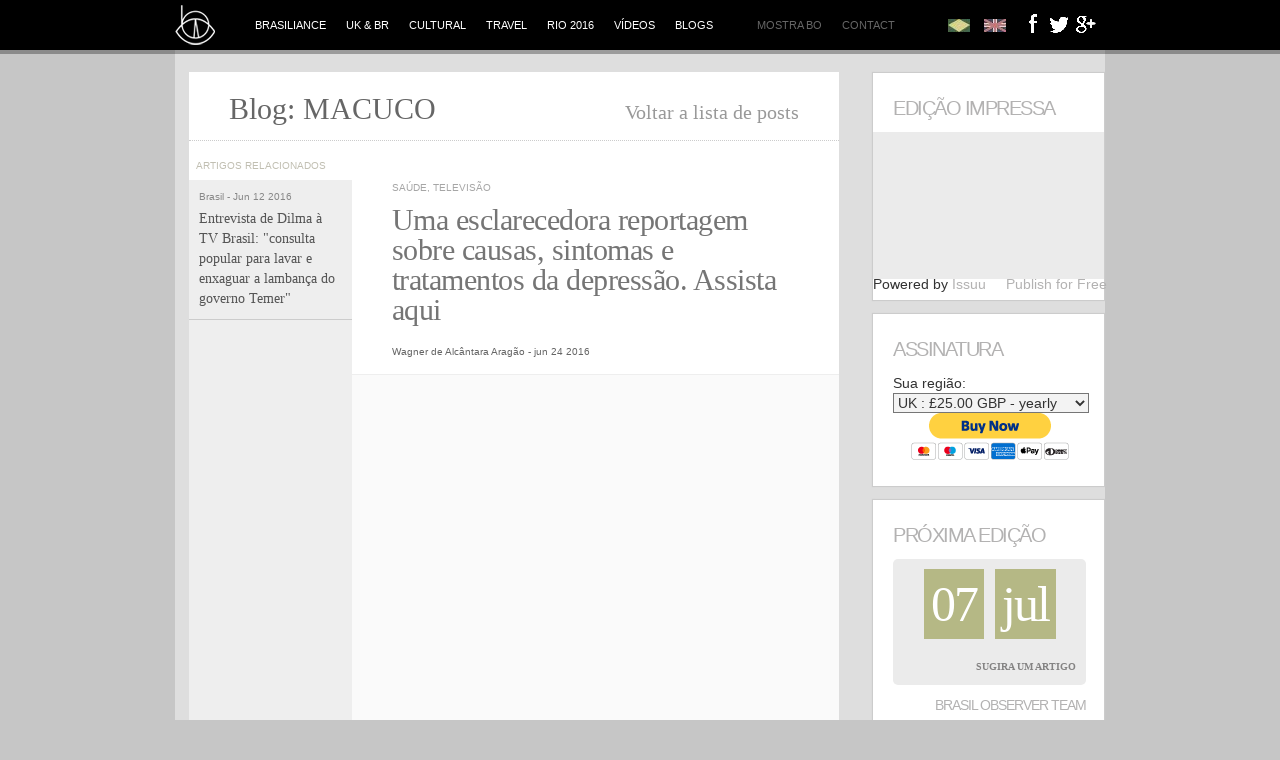

--- FILE ---
content_type: text/html; charset=utf-8
request_url: https://brasilobserver.co.uk/macuco/2016/06/24/uma-esclarecedora-reportagem-sobre-causas-sintomas-e-tratamentos-da-depressao-assista-aqui/
body_size: 6923
content:
<!DOCTYPE html>
<html lang="pt-BR">
<head>
  <meta charset="UTF-8">
  <meta http-equiv="X-UA-Compatible" content="IE=edge">
  <meta name="viewport" content="width=device-width, initial-scale=1">
  <link rel="shortcut icon" type="image/x-icon" href="/macuco/wp-content/mu-plugins/brasilobserver/assets/images/favicon.png">
  <title>Uma esclarecedora reportagem sobre causas, sintomas e tratamentos da depressão. Assista aqui | Brasil Observer</title>
  <meta name="description" content="">
  <meta name="keywords" content="jornalismo, notícias, vídeos, Brasil, Europa, Inglaterra, Londres, mundo, economia, negócios, política, empregos, educação, ciência, saúde, tecnologia, internet, pop e arte, cultura">
  <meta name="apple-mobile-web-app-status-bar-style" content="white">
  <link rel="apple-touch-icon" href="/macuco/wp-content/mu-plugins/brasilobserver/assets/images/icon-iphone.png">
  <link rel="apple-touch-icon" sizes="76x76" href="/macuco/wp-content/mu-plugins/brasilobserver/assets/images/icon-ipad.png">
  <link rel="apple-touch-icon" sizes="120x120" href="/macuco/wp-content/mu-plugins/brasilobserver/assets/images/icon-iphone-retina.png">
  <link rel="apple-touch-icon" sizes="152x152" href="/macuco/wp-content/mu-plugins/brasilobserver/assets/images/icon-ipad-retina.png">
  <meta name="application-name" content="Brasil Observer">
  <meta name="msapplication-TileColor" content="#000000">
  <meta name="msapplication-navbutton-color" content="#000000">
  <meta name="msapplication-starturl" content="http://brasilobserver.co.uk">
  <meta name="msapplication-window" content="width=1024;height=768">
  <meta name="msapplication-tooltip" content="Ver mais notícias">
  <meta name="msapplication-notification" content="frequency=30;polling-uri=http://notifications.buildmypinnedsite.com/?feed=http://brasilobserver.co.uk/feed/&amp;id=1;polling-uri2=http://notifications.buildmypinnedsite.com/?feed=http://brasilobserver.co.uk/feed/&amp;id=2;polling-uri3=http://notifications.buildmypinnedsite.com/?feed=http://brasilobserver.co.uk/feed/&amp;id=3;polling-uri4=http://notifications.buildmypinnedsite.com/?feed=http://brasilobserver.co.uk/feed/&amp;id=4;polling-uri5=http://notifications.buildmypinnedsite.com/?feed=http://brasilobserver.co.uk/feed/&amp;id=5; cycle=1">
  <meta name="rating" content="14 years">
  <meta http-equiv="expires" content="Wed, 24 Aug 2016 05:53:31 UTC">
  <meta name="DC.date.created" content="2016-06-24 19:39:19">
  <meta name="DC.date.modified" content="2016-06-24 19:39:19">
  <link rel="publisher" href="http://google.com/117318960740768448253">
  <meta property="og:site_name" content="MACUCO">
  <meta property="og:title" content="Uma esclarecedora reportagem sobre causas, sintomas e tratamentos da depressão. Assista aqui | MACUCO">
  <meta property="og:type" content="website">
  <meta property="og:locale" content="pt_BR">
  <meta property="og:description" content="">
  <meta property="og:url" content="http://brasilobserver.co.uk/macuco/2016/06/24/uma-esclarecedora-reportagem-sobre-causas-sintomas-e-tratamentos-da-depressao-assista-aqui/">
  <meta property="og:image" content="http://brasilobserver.co.uk/macuco/wp-content/uploads/sites/14/2016/06/Depressao_Caminhos_da_Reportagem-e1466396268430.jpeg">
  <meta name="twitter:card" content="summary">
  <meta name="twitter:site" content="@brasilobserver">
  <meta name="twitter:creator" content="@">
  <meta name="twitter:title" content="Uma esclarecedora reportagem sobre causas, sintomas e tratamentos da depressão. Assista aqui">
  <meta name="twitter:description" content="">
  <script type="text/javascript">
                        window._wpemojiSettings = {"baseUrl":"http:\/\/s.w.org\/images\/core\/emoji\/72x72\/","ext":".png","source":{"concatemoji":"http:\/\/brasilobserver.co.uk\/wp-includes\/js\/wp-emoji-release.min.js"}};
                        !function(a,b,c){function d(a){var c=b.createElement("canvas"),d=c.getContext&&c.getContext("2d");return d&&d.fillText?(d.textBaseline="top",d.font="600 32px Arial","flag"===a?(d.fillText(String.fromCharCode(55356,56812,55356,56807),0,0),c.toDataURL().length>3e3):(d.fillText(String.fromCharCode(55357,56835),0,0),0!==d.getImageData(16,16,1,1).data[0])):!1}function e(a){var c=b.createElement("script");c.src=a,c.type="text/javascript",b.getElementsByTagName("head")[0].appendChild(c)}var f,g;c.supports={simple:d("simple"),flag:d("flag")},c.DOMReady=!1,c.readyCallback=function(){c.DOMReady=!0},c.supports.simple&&c.supports.flag||(g=function(){c.readyCallback()},b.addEventListener?(b.addEventListener("DOMContentLoaded",g,!1),a.addEventListener("load",g,!1)):(a.attachEvent("onload",g),b.attachEvent("onreadystatechange",function(){"complete"===b.readyState&&c.readyCallback()})),f=c.source||{},f.concatemoji?e(f.concatemoji):f.wpemoji&&f.twemoji&&(e(f.twemoji),e(f.wpemoji)))}(window,document,window._wpemojiSettings);
  </script>
  <style type="text/css">
  img.wp-smiley,
  img.emoji {
        display: inline !important;
        border: none !important;
        box-shadow: none !important;
        height: 1em !important;
        width: 1em !important;
        margin: 0 .07em !important;
        vertical-align: -0.1em !important;
        background: none !important;
        padding: 0 !important;
  }
  </style>
  <link rel='stylesheet' id='contact-form-7-css' href='/macuco/wp-content/plugins/contact-form-7/includes/css/styles.css' type='text/css' media='all'>
  <link rel='stylesheet' id='wp-pagenavi-css' href='/macuco/wp-content/plugins/wp-pagenavi/pagenavi-css.css' type='text/css' media='all'>
  <link rel='stylesheet' id='jetpack_css-css' href='/macuco/wp-content/plugins/jetpack/css/jetpack.css' type='text/css' media='all'>
  <link rel='stylesheet' id='bootstrap-css' href='/macuco/wp-content/mu-plugins/brasilobserver/assets/framework/bootstrap/css/bootstrap.min.css' type='text/css' media='all'>
  <link rel='stylesheet' id='znsframework-css' href='/macuco/wp-content/mu-plugins/brasilobserver/assets/css/znsframework.css' type='text/css' media='all'>
  <link rel='stylesheet' id='custom-fonts-css' href='/macuco/wp-content/mu-plugins/brasilobserver/assets/fonts/fonts.css' type='text/css' media='all'>
  <link rel='stylesheet' id='estilos-css' href='/macuco/wp-content/themes/default/style.css' type='text/css' media='all'>
  <script type='text/javascript' src='/macuco/wp-includes/js/jquery/jquery.js'></script>
  <script type='text/javascript' src='/macuco/wp-includes/js/jquery/jquery-migrate.min.js'></script>
  <script type='text/javascript' src='/macuco/wp-content/mu-plugins/brasilobserver/assets/framework/bootstrap/js/bootstrap.js'></script>
  <script type='text/javascript'>
  /* <![CDATA[ */
  var Ajax = {"url":"http:\/\/brasilobserver.co.uk\/wp-admin\/admin-ajax.php","template":"http:\/\/brasilobserver.co.uk\/macuco\/wp-content\/themes\/default"};
  /* ]]> */
  </script>
  <script type='text/javascript' src='/macuco/wp-content/mu-plugins/brasilobserver/assets/javascript/functions.js'></script>
  <style type='text/css'>
  img#wpstats{display:none}
  </style>
</head>
<body>
  <header>
    <nav class="navbar" role="navigation">
      <div class="navbar-inner">
        <div class="container">
          <div class="navbar-header">
            <button type="button" class="navbar-toggle" data-toggle="collapse" data-target="#bs-example-navbar-collapse-1"><span class="sr-only">Toggle navigation</span> <span class="icon-bar"></span> <span class="icon-bar"></span> <span class="icon-bar"></span></button> <a class="navbar-brand" href="/"><img src="/macuco/wp-content/mu-plugins/brasilobserver/assets/images/logo-site.png" alt="Brasil Observer"></a>
          </div>
          <div class="collapse navbar-collapse" id="bs-example-navbar-collapse-1">
            <ul id="menu-principal" class="nav navbar-nav">
              <li id="menu-item-52" class="menu-item menu-item-type-taxonomy menu-item-object-category menu-item-52">
                <a href="/category/brasiliance/">Brasiliance</a>
              </li>
              <li id="menu-item-55" class="menu-item menu-item-type-taxonomy menu-item-object-category menu-item-55">
                <a href="/category/uk-brasil/">UK &#038; BR</a>
              </li>
              <li id="menu-item-53" class="menu-item menu-item-type-taxonomy menu-item-object-category menu-item-53">
                <a href="/category/cultural/">Cultural</a>
              </li>
              <li id="menu-item-54" class="menu-item menu-item-type-taxonomy menu-item-object-category menu-item-54">
                <a href="/category/travel/">Travel</a>
              </li>
              <li id="menu-item-2067" class="menu-item menu-item-type-taxonomy menu-item-object-category menu-item-2067">
                <a href="/category/rio2016/">Rio 2016</a>
              </li>
              <li id="menu-item-195" class="menu-item menu-item-type-custom menu-item-object-custom menu-item-195">
                <a href="/blog/video/">Vídeos</a>
              </li>
              <li id="menu-item-37" class="menu-item menu-item-type-post_type menu-item-object-page menu-item-37">
                <a href="/all-blogs/">Blogs</a>
              </li>
            </ul>
            <ul class="nav navbar-nav navbar-right nav-social hidden-sm hidden-xs">
              <li class="flag flag-pt">
                <a href="/"><img src="/macuco/wp-content/mu-plugins/brasilobserver/assets/images/flag-portuguese.jpg" alt="Leia em Português"></a>
              </li>
              <li class="flag flag-en">
                <a href="/en/"><img src="/macuco/wp-content/mu-plugins/brasilobserver/assets/images/flag-english.jpg" alt="Read in English"></a>
              </li>
              <li><img src="/macuco/wp-content/mu-plugins/brasilobserver/assets/images/black-facebook.png" alt="Facebook"></li>
              <li><img src="/macuco/wp-content/mu-plugins/brasilobserver/assets/images/black-twitter.png" alt="Twitter"></li>
              <li><img src="/macuco/wp-content/mu-plugins/brasilobserver/assets/images/black-googleplus.png" alt="Google Plus"></li>
            </ul>
            <ul id="menu-institucional" class="nav navbar-nav navbar-right nav-opacity">
              <li id="menu-item-2579" class="menu-item menu-item-type-custom menu-item-object-custom menu-item-2579">
                <a href="/mostrabrasilobserver">Mostra BO</a>
              </li>
              <li id="menu-item-22" class="menu-item menu-item-type-post_type menu-item-object-page menu-item-22">
                <a href="/contact/">Contact</a>
              </li>
            </ul>
          </div>
        </div>
      </div>
    </nav>
  </header>
  <main id="home">
    <div class="container">
      <div class="single">
        <div class="row">
          <div class="col container-post">
            <h2 class="single-title">Blog: MACUCO <span><a href="/macuco"><small>Voltar a lista de posts</small></a></span></h2>
            <div class="row relative">
              <div class="col hidden-xs related-posts">
                <div class="header">
                  Artigos Relacionados
                </div>
                <div class="related-list">
                  <ul>
                    <li class="item">
                      <a href="/macuco/2016/06/12/entrevista-de-dilma-a-tv-brasil-consulta-popular-para-lavar-e-enxaguar-a-lambanca-do-governo-temer/">
                      <div class="meta">
                        <span class="categoty">Brasil</span> - <span class="date">Jun 12 2016</span>
                      </div>
                      <div class="title">
                        Entrevista de Dilma à TV Brasil: "consulta popular para lavar e enxaguar a lambança do governo Temer"
                      </div></a>
                    </li>
                  </ul>
                </div>
              </div>
              <div class="col post">
                <div class="category">
                  <a href="/macuco/category/saude/" rel="category tag">Saúde</a>, <a href="/macuco/category/televisao/" rel="category tag">televisão</a>
                </div>
                <h1 class="title">Uma esclarecedora reportagem sobre causas, sintomas e tratamentos da depressão. Assista aqui</h1>
                <div class="meta">
                  <span class="author">Wagner de Alcântara Aragão</span> - <span class="pdate">jun 24 2016</span>
                </div>
                <div class="image"><img width="494" height="280" src="/macuco/wp-content/uploads/sites/14/2016/06/Depressao_Caminhos_da_Reportagem-494x280.jpeg" class="attachment-post-thumbnail wp-post-image" alt="Depressao_Caminhos_da_Reportagem"></div>
                <div class="share">
                  <div class="addthis_native_toolbox" data-url="http%3A%2F%2Fwp.me%2Fp5dywb-qf" data-title="Uma esclarecedora reportagem sobre causas, sintomas e tratamentos da depressão. Assista aqui"></div>
                  <div class="textsize">
                    (<a href="#" onclick="window.textPlus()">A+</a> <a href="#" onclick="window.textMinus()">A-</a>)
                  </div>
                </div>
                <div class="entry">
                  <p>&#8220;Depressão: a doença da alma&#8221; é o título de esclarecedora edição do programa Caminhos da Reportagem (TV Brasil), que foi ao ar dias atrás e está disponível na internet.</p>
                  <p>Imprescindível a abordagem do tema, afinal segundo a Organização Mundial da Saúde (OMS) uma em cada quatro pessoas sofre, de alguma forma, com o problema.</p>
                  <p>O Caminhos da Reportagem traz depoimentos impressionantes, de pacientes curados, de gente em tratamento, e de diversos pesquisadores, profissionais da área médica e especialistas.</p>
                  <p>O programa mostra que a depressão não escolhe idade (acomete de crianças a idosos), classe social, grau de instrução, condição de vida.</p>
                  <p>Manifesta-se pela tristeza, porém pela alegria exarcebada também; pela apatia, mas igualmente pela euforia.</p>
                  <p>Enfim, vale assistir ao episódio &#8211; um primor de jornalismo, diga-se de passagem.</p>
                  <p>&nbsp;</p>
                  <p><span class='embed-youtube' style='text-align:center; display: block;'><iframe class='youtube-player' type='text/html' width='408' height='260' src='http://www.youtube.com/embed/qpSbpun6jMQ?version=3&#038;rel=1&#038;fs=1&#038;showsearch=0&#038;showinfo=1&#038;iv_load_policy=1&#038;wmode=transparent' frameborder='0' allowfullscreen='true'><span class='embed-youtube' style='text-align:center; display: block;'><span class='embed-youtube' style='text-align:center; display: block;'></span></span></iframe></span></p>
                  <p>&nbsp;</p>
                  <p>O Caminhos da Reportagem é produzido pela TV Brasil, a emissora pública de televisão do país, reconhecida pela pluralidade e qualidade de sua programação.</p>
                  <p>O governo golpista de Michel Temer, Eduardo Cunha, José Serra, Aécio Neves e companhia ilimitada pretende acabar com a emissora. Assine aqui manifesto contra esse atentado à comunicação social, à cidadania, à cultura nacional e à democracia.</p>
                  <p style="text-align: right"><em>Por @waasantista, postado de Curitiba</em></p>
                  <p>&nbsp;</p>
                  <div id="attachment_1399" style="width: 221px" class="wp-caption aligncenter">
                    <a href="/macuco/wp-content/uploads/sites/14/2016/03/Macuco_dez_anos_de_blogagem-211x300.jpeg"><img class="size-medium wp-image-1399" src="/macuco/wp-content/uploads/sites/14/2016/03/Macuco_dez_anos_de_blogagem-211x300-211x300.jpeg" alt="Clique aqui e confira como obter um exemplar do livro coletânea de posts do blog. Até 16/03/2016, com 25% de desconto" width="211" height="300"></a>
                    <p class="wp-caption-text"><strong>Clique aqui</strong> e confira como obter um exemplar do livro coletânea de posts do blog.</p>
                  </div>
                  <p>&nbsp;</p>
                </div>
                <div class="tags">
                  Tags: #<a href="/macuco/tag/caminhos-da-reportagem/" rel="tag">Caminhos da Reportagem</a>, #<a href="/macuco/tag/depressao/" rel="tag">depressão</a>, #<a href="/macuco/tag/tv-brasil/" rel="tag">TV Brasil</a>.
                </div>
                <div class="comments">
                  <div class="fb-comments" data-href="/macuco/2016/06/24/uma-esclarecedora-reportagem-sobre-causas-sintomas-e-tratamentos-da-depressao-assista-aqui/" data-width="488" data-numposts="10" data-colorscheme="light"></div>
                </div>
              </div>
            </div>
          </div>
          <div class="col hidden-sm hidden-xs adversing">
            <div class="container-adversing">
              <div class="adsbox boxshadow issuu">
                <div class="title">
                  Edição Impressa
                </div>
                <div class="image">
                  <div data-configid="9787992/36152799" style="width: 234px; height: 142px;" class="issuuembed"></div>
                  <script type="text/javascript" src="//e.issuu.com/embed.js" async="true"></script>
                </div>
              </div>
              <div class="adsbox boxshadow paypal">
                <div class="title">
                  Assinatura
                </div>
                <form action="https://www.paypal.com/cgi-bin/webscr" method="post" target="_top">
                  <input type="hidden" name="cmd" value="_s-xclick"> <input type="hidden" name="hosted_button_id" value="UGQCLZVTBK7QE"> <input type="hidden" name="on0" value="Sua região:"> <input type="hidden" name="currency_code" value="GBP">
                  <div>
                    Sua região:
                  </div><select name="os0" style="max-width: 196px;">
                    <option value="UK">
                      UK : £25.00 GBP - yearly
                    </option>
                    <option value="Irland">
                      Irland : £30.00 GBP - yearly
                    </option>
                    <option value="Brasil">
                      Brasil : £40.00 GBP - yearly
                    </option>
                    <option value="Europe">
                      Europe : £30.00 GBP - yearly
                    </option>
                  </select>
                  <div class="text-center">
                    <input type="image" src="https://www.paypalobjects.com/en_US/GB/i/btn/btn_buynowCC_LG.gif" border="0" name="submit" alt="PayPal – The safer, easier way to pay online.">
                  </div>
                </form>
              </div>
              <div class="adsbox boxshadow next-edition">
                <div class="title">
                  Próxima Edição
                </div>
                <div class="datebox">
                  <div class="date">
                    <span class="day">07</span> <span class="month">jul</span>
                  </div>
                  <div class="sugira">
                    <a href="/sugira-um-artigo/">Sugira um Artigo</a>
                  </div>
                </div>
                <div class="team">
                  <a href="/en/team">Brasil Observer Team</a>
                </div>
              </div>
              <div class="adsbox boxshadow conectando">
                <div class="links">
                  <a href="/about-conectando/">about</a> <a href="/conectando-pt/">articles</a>
                </div>
                <div class="image"><img src="/macuco/wp-content/mu-plugins/brasilobserver/assets/images/banner-conectando.jpg" alt=""></div>
                <div class="footer">
                  Experiência de Comunicação Glocal
                </div>
              </div>
              <div class="ads visible-lg visible-md"><img width="230" height="337" src="/macuco/wp-content/uploads/2014/06/banner_brasilobserver_intercambiohelp4u.gif" class="attachment-full wp-post-image" alt="banner_brasilobserver_intercambiohelp4u"></div>
              <div class="facebook visible-lg visible-md" style="height: 284px;">
                <div class="fb-like-box" data-href="https://www.facebook.com/BrasilObserver" data-width="232" data-height="264" data-colorscheme="light" data-show-faces="true" data-header="false" data-stream="false" data-show-border="false"></div>
              </div>
              <div class="newsbox blogs blogid_28">
                <div class="meta">
                  <span class="category">Mostra BO</span><br>
                  <span class="pdate">jun 03 2016</span>
                </div>
                <div class="title">
                  <a href="/mostrabrasilobserver/2016/06/03/mostra-bo-39-june-london/">Mostra BO: #39 June</a>
                </div>
                <div class="image"><img width="416" height="232" src="/macuco/wp-content/uploads/sites/28/2016/06/BO_mug_June1-416x232.jpg" class="attachment-highlights wp-post-image" alt="BO_mug_June"></div>
                <div class="excerpt">
                  <p>(Leia em Português) The cover art for this edition was produced by Luís Felipe Camargo for the Mostra BO, project developed by the Brasil Observer [&hellip;]</p>
                </div>
                <div class="social">SHARE <img class="icon-social" src="/macuco/wp-content/mu-plugins/brasilobserver/assets/images/social-facebook.png" alt="Share On Facebook"> <img class="icon-social" src="/macuco/wp-content/mu-plugins/brasilobserver/assets/images/social-twitter.png" alt="Share On Twitter"> <img class="icon-social" src="/macuco/wp-content/mu-plugins/brasilobserver/assets/images/social-gplus.png" alt="Share On Google Plus"></div>
              </div>
            </div>
          </div>
        </div>
      </div>
    </div>
  </main>
  <script type="text/javascript" src="//s7.addthis.com/js/300/addthis_widget.js#pubid=g3luka" async></script>
  <footer>
    <div class="container">
      <div class="visible-sm visible-xs mobile-newsletter">
        <div class="title">
          Assinar Newsletter
        </div>
        <form action="http://brasilobserver.co.uk" method="post">
          <input type="text" class="input" name="newsletter">
        </form>
      </div>
      <div class="row">
        <div class="col-lg-7 col-md-7 col-sm-9 col-xs-12">
          <div class="logo">
            <a href="/"><img src="/macuco/wp-content/mu-plugins/brasilobserver/assets/images/logo-footer.jpg" alt="Brasil Observer"></a>
          </div>
          <div class="address">
            43 Oswin Street - Unit 10<br>
            London, UK - SE11 4TF<br>
            email contato@brasilobserver.co.uk
          </div>
        </div>
        <div class="col-lg-4 col-md-4 col-sm-5 col-xs-12">
          <h2>Menu</h2>
          <ul id="menu-footer-left" class="menu">
            <li id="menu-item-70" class="menu-item menu-item-type-taxonomy menu-item-object-category menu-item-70">
              <a href="/category/brasiliance/">Brasiliance</a>
            </li>
            <li id="menu-item-73" class="menu-item menu-item-type-taxonomy menu-item-object-category menu-item-73">
              <a href="/category/uk-brasil/">UK &#038; BR</a>
            </li>
            <li id="menu-item-71" class="menu-item menu-item-type-taxonomy menu-item-object-category menu-item-71">
              <a href="/category/cultural/">Cultural</a>
            </li>
            <li id="menu-item-72" class="menu-item menu-item-type-taxonomy menu-item-object-category menu-item-72">
              <a href="/category/travel/">Travel</a>
            </li>
            <li id="menu-item-74" class="menu-item menu-item-type-taxonomy menu-item-object-category menu-item-74">
              <a href="/category/world-cup/">World Cup</a>
            </li>
          </ul>
        </div>
        <div class="visible-xs col-xs-24 separete-menu"></div>
        <div class="col-lg-4 col-md-4 col-sm-5 col-xs-12">
          <h2>Conectando</h2>
          <ul id="menu-footer-center-left" class="menu">
            <li id="menu-item-171" class="menu-item menu-item-type-post_type menu-item-object-page menu-item-171">
              <a href="/about-conectando/">About</a>
            </li>
            <li id="menu-item-172" class="menu-item menu-item-type-custom menu-item-object-custom menu-item-172">
              <a href="/conectando-pt/">Articles</a>
            </li>
          </ul>
        </div>
        <div class="col-lg-4 col-md-4 col-sm-5 col-xs-12">
          <h2>Blogs</h2>
          <ul id="menu-footer-center-right" class="menu">
            <li id="menu-item-80" class="menu-item menu-item-type-post_type menu-item-object-page menu-item-80">
              <a href="/all-blogs/">All Blogs</a>
            </li>
            <li id="menu-item-2370" class="menu-item menu-item-type-post_type menu-item-object-page menu-item-2370">
              <a href="/mostrabo/">Mostra BO 2016</a>
            </li>
            <li id="menu-item-2371" class="menu-item menu-item-type-post_type menu-item-object-page menu-item-2371">
              <a href="/bopoints/">BO Distribution Points</a>
            </li>
          </ul>
        </div>
        <div class="col-lg-5 col-md-5 hidden-sm hidden-xs">
          <div id="newsletter" class="title">
            Newsletter
          </div>
          <form action="http://brasilobserver.co.uk" method="post">
            <input type="hidden" name="action" value="subscriber">
            <div class="input-group">
              <input type="text" name="email" class="form-control"> <span class="input-group-btn"><button class="btn btn-default" type="submit"><span class="glyphicon glyphicon-send"></span></button></span>
            </div>
          </form>
        </div>
      </div>
    </div>
  </footer>
  <div style="display:none"></div>
  <script type='text/javascript' src='/macuco/wp-content/plugins/contact-form-7/includes/js/jquery.form.min.js'></script> 
  <script type='text/javascript'>


  /* <![CDATA[ */
  var _wpcf7 = {"loaderUrl":"http:\/\/brasilobserver.co.uk\/macuco\/wp-content\/plugins\/contact-form-7\/images\/ajax-loader.gif","sending":"Enviando ..."};
  /* ]]> */
  </script> 
  <script type='text/javascript' src='/macuco/wp-content/plugins/contact-form-7/includes/js/scripts.js'></script> 
  <script type='text/javascript' src='http://s0.wp.com/wp-content/js/devicepx-jetpack.js'></script> 
  <script type='text/javascript' src='http://s.gravatar.com/js/gprofiles.js?ver=2016Junaa'></script> 
  <script type='text/javascript'>


  /* <![CDATA[ */
  var WPGroHo = {"my_hash":""};
  /* ]]> */
  </script> 
  <script type='text/javascript' src='/macuco/wp-content/plugins/jetpack/modules/wpgroho.js'></script> 
  <script type='text/javascript'>


        _stq = window._stq || [];
        _stq.push([ 'view', {v:'ext',j:'1:3.4.3',blog:'77112635',post:'1627',tz:'1'} ]);
        _stq.push([ 'clickTrackerInit', '77112635', '1627' ]);
  </script>
  <div id="fb-root"></div>
  <script>
  (function(d, s, id) {
  var js, fjs = d.getElementsByTagName(s)[0];
  if (d.getElementById(id)) return;
  js = d.createElement(s); js.id = id;
  js.src = "//connect.facebook.net/pt_BR/sdk.js#xfbml=1&version=v2.0";
  fjs.parentNode.insertBefore(js, fjs);
  }(document, 'script', 'facebook-jssdk'));
  </script> 
  <script type="text/javascript" src="//s7.addthis.com/js/300/addthis_widget.js#pubid=g3luka"></script>
</body>
</html>


--- FILE ---
content_type: text/css;charset=UTF-8
request_url: https://brasilobserver.co.uk/macuco/wp-content/mu-plugins/brasilobserver/assets/css/znsframework.css
body_size: 2013
content:
/*
Author: Giovanni de Luca
Author URI: http://www.zionsoft.com.br
Description: Style based on Google Play
Version: 0.2
*/

/* BLOCK LINE COLOR */
.blc { box-sizing: border-box; box-shadow: inset 0 -2px 0 rgba(0, 0, 0, 0.27); background-color: #fff; border: 1px solid rgba(0, 0, 0, 0.17); color: #737373; border-radius: 2px; padding: 0 20px; }
.blc.blc-caption { font-weight: bold; font-size: 16px; line-height: 40px; }
.blc.blc-blue { text-shadow: 0 1px 0 #1383B9; background-color: #1BB5FF; color: #FFF; }
.blc.blc-green { text-shadow: 0 1px 0 #8C9C29; background-color: #C1D739; color: #FFF; }
.blc.blc-red { text-shadow: 0 1px 0 #A54138; background-color: #E45A4E; color: #FFF; }
.blc.blc-orange { text-shadow: 0 1px 0 #B96F42; background-color: #FB8823; color: #FFF; }
.blc.blc-turk { text-shadow: 0 1px 0 #1E90A3; background-color: #2AC7E1; color: #FFF; }
/* BLOCK LINE COLOR */

/* MODAL */
.modal-backdrop.in { opacity: .9; filter: alpha(opacity=90); }
.modal-header { border-radius: 3px 3px 0 0; }
.modal-header h3 { font-size: 20px; font-weight: normal; font-weight: bold; }
.modal-header.header-blue { background: #1BB5FF; border-bottom: 4px solid #1383B9; }
.modal-header.header-blue h3 { text-shadow: 0 1px 1px #1383B9; color: #FFF; }
.modal-header.header-blue h4 { text-shadow: 0 1px 1px #1383B9; color: #FFF; }
.modal-header.header-green { background: #C1D739; border-bottom: 4px solid #8C9C29; }
.modal-header.header-green h3 { text-shadow: 0 1px 1px #8C9C29; color: #FFF; }
.modal-header.header-green h4 { text-shadow: 0 1px 1px #8C9C29; color: #FFF; }
.modal-header.header-red { background: #E45A4E; border-bottom: 4px solid #A54138; }
.modal-header.header-red h3 { text-shadow: 0 1px 1px #A54138; color: #FFF; }
.modal-header.header-red h4 { text-shadow: 0 1px 1px #A54138; color: #FFF; }
.modal-header.header-orange { background: #FB8823; border-bottom: 4px solid #B96F42; }
.modal-header.header-orange h3 { text-shadow: 0 1px 1px #B96F42; color: #FFF; }
.modal-header.header-orange h4 { text-shadow: 0 1px 1px #B96F42; color: #FFF; }
.modal-header.header-turk { background: #2AC7E1; border-bottom: 4px solid #1E90A3; }
.modal-header.header-turk h3 { text-shadow: 0 1px 1px #1E90A3; color: #FFF; }
.modal-header.header-turk h4 { text-shadow: 0 1px 1px #1E90A3; color: #FFF; }
.modal-header.header-black { background: #222; border-bottom: 4px solid #444; color: #fff; }
.modal-footer { border-top: 4px solid #ddd; border-radius: 0 0 3px 3px; }
/* MODAL */

/* PAGE HEADERS */
.page-header.header-blue { background: #1BB5FF; border-bottom: 4px solid #1383B9; }
.page-header.header-blue h1 { text-shadow: 0 1px 1px #1383B9; color: #FFF; }
.page-header.header-green { background: #C1D739; border-bottom: 4px solid #8C9C29; }
.page-header.header-green h1 { text-shadow: 0 1px 1px #8C9C29; color: #FFF; }
.page-header.header-red { background: #E45A4E; border-bottom: 4px solid #A54138; }
.page-header.header-red h1 { text-shadow: 0 1px 1px #A54138; color: #FFF; }
.page-header.header-orange { background: #FB8823; border-bottom: 4px solid #B96F42; }
.page-header.header-orange h1 { text-shadow: 0 1px 1px #B96F42; color: #FFF; }
.page-header.header-turk { background: #2AC7E1; border-bottom: 4px solid #1E90A3; }
.page-header.header-turk h1 { text-shadow: 0 1px 1px #1E90A3; color: #FFF; }

/* MARGINS */
.mt0 { margin-top: 0; }
.mt10 { margin-top: 10px; }
.mt15 { margin-top: 15px; }
.mt20 { margin-top: 20px; }
.mt25 { margin-top: 25px; }
.mt30 { margin-top: 30px; }
.mt50 { margin-top: 50px; }

.mb0 { margin-bottom: 0; }
.mb10 { margin-bottom: 10px; }
.mb15 { margin-bottom: 15px; }
.mb20 { margin-bottom: 20px; }
.mb25 { margin-bottom: 25px; }
.mb30 { margin-bottom: 30px; }
.mb50 { margin-bottom: 50px; }
/* MARGINS */

/* PADDING */
.pdt0 { padding-top: 0; }
.pdt10 { padding-top: 10px; }
.pdt15 { padding-top: 15px; }
.pdt20 { padding-top: 20px; }
.pdt25 { padding-top: 25px; }
.pdt30 { padding-top: 30px; }
.pdt50 { padding-top: 50px; }

.pdb0 { padding-bottom: 0; }
.pdb10 { padding-bottom: 10px; }
.pdb15 { padding-bottom: 15px; }
.pdb20 { padding-bottom: 20px; }
.pdb25 { padding-bottom: 25px; }
.pdb30 { padding-bottom: 30px; }
.pdb50 { padding-bottom: 50px; }

.pdl0 { padding-left: 0; padding-right: 0; }
.pdl10 { padding-left: 10px; padding-right: 10px; }
.pdl15 { padding-left: 15px; padding-right: 15px; }
.pdl20 { padding-left: 20px; padding-right: 20px; }
.pdl25 { padding-left: 25px; padding-right: 25px; }
.pdl30 { padding-left: 30px; padding-right: 30px; }
.pdl50 { padding-left: 50px; padding-right: 50px; }
/* PADDING */

.action-toolbar { margin: -15px -15px 15px; }
.action-toolbar .brand { color: #fff; }

.tabs-header { background: #f6f6f6; padding: 10px 15px 0; margin: -15px -15px 15px; }
.nav-tabs.tabs-header>.active>a, .nav-tabs.tabs-header>.active>a:hover, .nav-tabs.tabs-header>.active>a:focus { background-color: #e5e5e5; }

.multiselectbox { padding: 5px; border: 1px solid #ccc; width: 200px; height: 300px; overflow-y: scroll; overflow-x: hidden;  }

/* TABLE */
.table.table-fullwidth { margin: 0 0 20px -15px; width: 800px; }
.table-bordered { background-color: #fff; border: 1px solid #bbb; }
.table-bordered { background-color: #fff; border: 1px solid #bbb; }
.table-bordered th { background-color: #5588C8; color: #fff; }
.table .row-fluid [class*="span"]:first-child { margin-left: 0; }
.table .row-fluid [class*="span"] { float: left; margin-left: 20px; width: auto; }
.table th { font-size: 14px; }
.table input, .table select { margin-bottom: 0; }
.table .table { margin: -8px; background-color: transparent; }
.table .table tr:first-child > td { border-top: none; }
.table caption { margin: 10px 0; font-family: inherit; font-size: 16px; font-weight: bold; line-height: 20px; color: inherit; text-rendering: optimizelegibility; text-align: left; }

	 /* TABLE COLOR */
	.table tbody tr.error>td { background-color: #E45A4E; color: #fff; }
	.table tbody tr.success>td { background-color: #C1D739; color: #fff; }
	.table tbody tr.warning>td { background-color: #FB8823; color: #fff; }
	/* TABLE HOVERS */
	.table-hover tbody tr:hover td { background-color: #1BB5FF; color: #fff; cursor: pointer; }
	.table-hover tbody tr.error:hover>td { background-color: #A54138; }
	.table-hover tbody tr.success:hover>td { background-color: #8C9C29; }
	.table-hover tbody tr.warning:hover>td { background-color: #B96F42; }
/* END TABLE */

.thumbnail { background-color: #fff; }
.thumbnail:hover, .thumbnail:focus { border-color: #08C; -webkit-box-shadow: 0 1px 4px rgba(0, 105, 214, 0.25); -moz-box-shadow: 0 1px 4px rgba(0, 105, 214, 0.25); box-shadow: 0 1px 4px rgba(0, 105, 214, 0.25); }
.well { border: 1px solid #ccc; }

select, textarea, input[type="text"], input[type="password"], input[type="datetime"], input[type="datetime-local"], input[type="date"], input[type="month"], input[type="time"], input[type="week"], input[type="number"], input[type="email"], input[type="url"], input[type="search"], input[type="tel"], input[type="color"], .uneditable-input { background-color: #f3f3f3; }
input[disabled], select[disabled], textarea[disabled], input[readonly], select[readonly], textarea[readonly] { background-color: #ccc; }

.button-skin, button.button-skin, input.button-skin, a.button-skin { background-color: #f3f3f3; background-image: linear-gradient(top,#f5f5f5,#f1f1f1); background-image: -webkit-gradient(linear,left top,left bottom,from(#f5f5f5),to(#f1f1f1)); background-image: -webkit-linear-gradient(top,#f5f5f5,#f1f1f1); text-shadow: 0 1px rgba(0,0,0,0.1); border: 1px solid rgba(0,0,0,0.1); outline: 0; padding: 10px 15px; color: #444; font-weight: bold; text-transform: uppercase; letter-spacing: -1px; border-radius: 2px; }
.button-skin:hover, button.button-skin:hover, input.button-skin:hover, a.button-skin:hover { background-color: #f5f5f5; background-image: linear-gradient(top,#f8f8f8,#f1f1f1); background-image: -webkit-gradient(linear,left top,left bottom,from(#f8f8f8),to(#f1f1f1)); background-image: -webkit-linear-gradient(top,#f8f8f8,#f1f1f1); border: 1px solid #c6c6c6; -webkit-box-shadow: none; box-shadow: none; text-decoration: none !important; }
.button-skin:focus, button.button-skin:focus, input.button-skin:focus, a.button-skin:focus { border: 1px solid #4d90fe; outline: none; text-decoration: none !important; }
.button-skin:active, button.button-skin:active, input.button-skin:active, a.button-skin:active { background: #f8f8f8; -webkit-box-shadow: inset 0 1px 2px rgba(0,0,0,.1); box-shadow: inset 0 1px 2px rgba(0,0,0,.1); text-decoration: none !important; }

.button-blue, button.button-blue, input.button-blue, a.button-blue { background-color: #2179DA; background-image: none; color: #fff; }
.button-blue:hover, button.button-blue:hover, input.button-blue:hover, a.button-blue:hover { background-color: #2877CE; background-image: none; border: 1px solid #1159CA; -webkit-box-shadow: 0 1px 1px rgba(0,0,0,0.2); box-shadow: 0 1px 1px rgba(0,0,0,0.2); }
.button-blue:focus, button.button-blue:focus, input.button-blue:focus, a.button-blue:focus { border: 1px solid #2179DA; -webkit-box-shadow: inset 0 0 0 1px #fff; box-shadow: inset 0 0 0 1px #fff; }
.button-blue:active, button.button-blue:active, input.button-blue:active, a.button-blue:active { background-color: #2179DA; -webkit-box-shadow: inset 0 1px 2px rgba(0,0,0,0.3); box-shadow: inset 0 1px 2px rgba(0,0,0,0.3); border: 1px solid #1159CA; }

.button-red, button.button-red, input.button-red, a.button-red { background-color: #d14836; background-image: none; color: #fff; }
.button-red:hover, button.button-red:hover, input.button-red:hover, a.button-red:hover { background: #c53727; border: 1px solid #b0281a; -webkit-box-shadow: 0 1px 1px rgba(0,0,0,0.2); box-shadow: 0 1px 1px rgba(0,0,0,0.2); }
.button-red:focus, button.button-red:focus, input.button-red:focus, a.button-red:focus { border: 1px solid #b0281a; -webkit-box-shadow: inset 0 0 0 1px #fff; box-shadow: inset 0 0 0 1px #fff; }
.button-red:active, button.button-red:active, input.button-red:active, a.button-red:active { background-color: #d14836; -webkit-box-shadow: inset 0 1px 2px rgba(0,0,0,0.3); box-shadow: inset 0 1px 2px rgba(0,0,0,0.3); border: 1px solid #b0281a; }

--- FILE ---
content_type: text/css;charset=UTF-8
request_url: https://brasilobserver.co.uk/macuco/wp-content/mu-plugins/brasilobserver/assets/fonts/fonts.css
body_size: 32
content:
/* Generated by Font Squirrel (http://www.fontsquirrel.com) on February 20, 2014 */

@font-face {
	font-family: 'lango_pxregular';
	src: url('lango.eot');
	src: url('lango.eot?#iefix') format('embedded-opentype'),
		 url('lango.woff') format('woff'),
		 url('lango.ttf') format('truetype'),
		 url('lango.svg#lango_pxregular') format('svg');
	font-weight: normal;
	font-style: normal;
}

@font-face {
	font-family: 'lango_pxbold';
	src: url('lango_bold.eot');
	src: url('lango_bold.eot?#iefix') format('embedded-opentype'),
		 url('lango_bold.woff') format('woff'),
		 url('lango_bold.ttf') format('truetype'),
		 url('lango_bold.svg#lango_pxbold') format('svg');
	font-weight: normal;
	font-style: normal;
}

@font-face {
	font-family: 'lango_px_fatregular';
	src: url('lango_fat.eot');
	src: url('lango_fat.eot?#iefix') format('embedded-opentype'),
		 url('lango_fat.woff') format('woff'),
		 url('lango_fat.ttf') format('truetype'),
		 url('lango_fat.svg#lango_px_fatregular') format('svg');
	font-weight: normal;
	font-style: normal;
}

--- FILE ---
content_type: text/css;charset=UTF-8
request_url: https://brasilobserver.co.uk/macuco/wp-content/themes/default/style.css
body_size: 3881
content:
/*
Theme Name: Brasil Observer
Theme URI: http://brasilobserver.co.uk
Author: Giovanni de Luca
Author URI: http://zionsoft.com.br
Description: Exclusive for BrasilObserver
Version: 1.0
License: GNU General Public License v2 or later
License URI: http://www.gnu.org/licenses/gpl-2.0.html
Tags: news, london, brazil, journal, gray, black, three-columns, blog
Text Domain: brasilobserver

This theme, like WordPress, is licensed under the GPL.
Use it to make something cool, have fun, and share what you've learned with others.
*/


/* =WordPress Core
-------------------------------------------------------------- */
.alignnone { margin: 5px 20px 20px 0; }
.aligncenter,
div.aligncenter { display: block; margin: 5px auto 5px auto; }
.alignright { float:right; margin: 5px 0 20px 20px; }
.alignleft { float: left; margin: 5px 20px 20px 0; }
.aligncenter { display: block; margin: 5px auto 5px auto; }
a img.alignright { float: right; margin: 5px 0 20px 20px; }
a img.alignnone { margin: 5px 20px 20px 0; }
a img.alignleft { float: left; margin: 5px 20px 20px 0;}
a img.aligncenter { display: block; margin-left: auto; margin-right: auto }
.wp-caption { background: #fff; border: 1px solid #f0f0f0; max-width: 96%; /* Image does not overflow the content area */ padding: 5px 3px 10px; text-align: center; }
.wp-caption.alignnone { margin: 5px 20px 20px 0; }
.wp-caption.alignleft { margin: 5px 20px 20px 0; }
.wp-caption.alignright { margin: 5px 0 20px 20px; }
.wp-caption img { border: 0 none; height: auto; margin: 0; max-width: 98.5%; padding: 0; width: auto; }
.wp-caption p.wp-caption-text { font-size: 11px; line-height: 17px; margin: 0; padding: 0 4px 5px; }


/* NAVEGAÇÃO */
.wp-pagenavi { display: inline-block; *display: inline; height: 36px; margin: 30px; *zoom: 1; }
.wp-pagenavi a { float: left; color: #666; padding: 0 14px; line-height: 34px; text-decoration: none; border: 0; margin: 0; }
.wp-pagenavi span { float: left; padding: 0 14px; line-height: 34px; text-decoration: none; border: 0; margin: 0; }
.wp-pagenavi .extend { height: 34px; }
.wp-pagenavi a:hover, .pagination .active a { background-color: #f5f5f5; }
.wp-pagenavi .pages { color: #999; margin: 0; border: 0; }
.wp-pagenavi a:last-child {  }
.wp-pagenavi .current { text-align: center; width: 34px; padding: 0; margin: 0; color: #fff; cursor: default; background-color: #222; -webkit-border-radius: 50%; -moz-border-radius: 50%; border-radius: 50%; }
.wp-pagenavi a.nextpostslink { width: auto !important; }
/* -------------------------------------------------------------- */

.relative { position: relative; }
.absolute { position: absolute; }

body { background: #c6c6c6; }

/* Reset Navbar Bootstrap */
header .navbar { border: 0; margin: 0; border-radius: 0; min-height: inherit; }
header .navbar-brand { font-size: 14px; color: #fff; padding: 5px 30px 5px 0; height: auto; }
.navbar-toggle:hover, .navbar-toggle:focus { background-color: #444; }
.navbar-toggle { border-color: #666; }
.navbar-toggle .icon-bar { background-color: #fff; }
.nav>li>a:hover, .nav>li>a:focus { text-decoration: none; background-color: #333; color: #fff; }

body > header { }
header .navbar	{ position: fixed; top: 0; width: 100%; z-index: 1000; border-bottom: 4px solid rgba(0, 0, 0, 0.3); }
header .navbar .navbar-inner { background: #000; }
header .navbar ul { margin: 0; padding: 0; }
header .navbar ul li { padding: 8px 0; color: #fff; font-size: 11px; line-height: 1; text-transform: uppercase; }
header .navbar ul li a { display: block; padding: 12px 10px 11px; line-height: 1; color: #fff; }
header .navbar .nav-opacity li a { color: #666; }
header .navbar .nav-opacity li a:hover { color: #fff; }
header .navbar .nav-social { margin-top: 5px; margin-left: 50px !important; }
header .navbar .nav-social li { padding: 5px 0; }
header .navbar .nav-social li a { padding: 2px 0; border: 0; opacity: 0.4; }
header .navbar .nav-social li.flag a { padding: 9px 14px 0 0; opacity: 1; }
.nav.nav-social>li>a:hover, .nav.nav-social>li>a:focus { text-decoration: none; background-color: inherit; color: #000; opacity: 1; }

main .container { margin-top: 50px; padding-top: 22px; background: #dedede; }

main#home .ads { /*background: #aaa;*/ padding: 0; text-align: center; margin-bottom: 12px; }
main#home .newsbox { background: #fff; margin-bottom: 12px; border: 1px solid #d7d7d7; box-shadow: 0 1px 2px #bebbbb; }
main#home .boxshadow { border: 1px solid #ccc; box-shadow: 0 0 1px #ccc; }

main#home .newsbox .image { background: #aaa; text-align: center; }
main#home .newsbox .image img { width: auto\9; height: auto; max-width: 100%; vertical-align: middle; border: 0; -ms-interpolation-mode: bicubic; }

main#home .newsbox .social .icon-social { padding: 0 2px; }

main#home .highlights .newsbox { padding: 21px 16px 21px 20px; height: 509px; }
main#home .highlights .newsbox .meta { color: #a6a6a6; font-family: verdana, sans-serif; font-size: 9px; margin-bottom: 5px; }
main#home .highlights .newsbox .meta a { color: #a6a6a6; }
main#home .highlights .newsbox .meta .category { text-transform: uppercase; }
main#home .highlights .newsbox .title { color: #757575; font-family: Times, 'Times New Romam', serif; font-size: 27px; line-height: 29px; letter-spacing: -1px; margin-bottom: 5px; }
main#home .highlights .newsbox .title a { color: #757575; }
main#home .highlights .newsbox .author { color: #a6a6a6; font-family: verdana, sans-serif; font-size: 9px; text-transform: lowercase; }
main#home .highlights .newsbox .image { margin: 13px -16px 19px -20px; }
main#home .highlights .newsbox .excerpt { font-size: 10.44px; color: #848383; }
main#home .highlights .newsbox .social { margin-top: 21px; font-size: 10.44px; color: #848383; text-transform: uppercase; }
main#home .highlights .newsbox .social .icon-social { padding: 0 2px; }

main#home .smallnews .newsbox { padding: 21px 18px 21px 20px; height: 365px; }
main#home .smallnews .newsbox .meta { color: #a6a6a6; font-family: verdana, sans-serif; font-size: 9px; }
main#home .smallnews .newsbox .meta a { color: #a6a6a6; }
main#home .smallnews .newsbox .meta .category { text-transform: uppercase; }
main#home .smallnews .newsbox .title { color: #757575; font-family: Times, 'Times New Romam', serif; font-size: 20.83px; line-height: 23px; letter-spacing: -0.5px; }
main#home .smallnews .newsbox .title a { color: #757575; }
main#home .smallnews .newsbox .author { color: #a6a6a6; font-family: verdana, sans-serif; font-size: 9px; text-transform: lowercase; }
main#home .smallnews .newsbox .image { margin: 13px -18px 19px -20px; }
main#home .smallnews .newsbox .excerpt { font-size: 10.42px; color: #848383; }
main#home .smallnews .newsbox .social { margin-top: 21px; font-size: 10.44px; color: #848383; text-transform: uppercase; }

main .adversing { width: 25.4%; margin-left: 1.8%; }
main .adversing .adsbox { background: #fff; padding: 21px 18px 21px 20px; margin-bottom: 12px; }
main .adversing .facebook { margin-bottom: 12px; text-align: center; background: #fff; }
main .adversing .issuu .image { margin: 0 -18px 0 -20px; text-align: center; background: #ebebeb; }

main .related-posts .header { background: #fff; padding: 8px 0 7px 7px; text-transform: uppercase; font-size: 10px; color: #C1BFB2; }
main .related-posts .related-list ul { margin: 0; padding: 0; }
main .related-posts .related-list ul li { list-style: none; }
main .related-posts .related-list ul li a { display: block; padding: 10px; border-bottom: 1px solid #ccc; color: #555; text-decoration: none; }
main .related-posts .related-list ul li a:hover { background: #C1BFB2; color: #fff; }
main .related-posts .related-list ul li a:hover .meta { text-decoration: none !important; color: #fff; }
main .related-posts .related-list ul li a:hover .title { text-decoration: underline !important; }
main .related-posts .related-list ul li a .meta { font-size: 10px; color: #888; margin-bottom: 5px; }
main .related-posts .related-list ul li a .title { font-family: 'Times New Romam', serif; }

main .post-list .single-title { margin: 15px 40px; font-size: 30px; font-family: Times, 'Times New Romam', serif; color: #666; }
main .post-list .container-post { background: #fff; width: 71%; margin-right: 1.8%; }
main .post-list .post { padding: 20px 40px; border-top: 1px dotted #ccc; }
main .post-list .post .meta { color: #a6a6a6; font-family: verdana, sans-serif; font-size: 10px; }
main .post-list .post .meta .category { text-transform: uppercase; }
main .post-list .post .meta .category a { color: #a6a6a6; }
main .post-list .post .title { margin: 10px 0 20px; color: #757575; font-family: Times, 'Times New Romam', serif; font-size: 26px; line-height: 1; letter-spacing: -0.5px; }
main .post-list .post .title a { color: #757575; }
main .post-list .post .author { color: #a6a6a6; font-family: verdana, sans-serif; font-size: 10px; text-transform: lowercase; }
main .post-list .post .image { background: #fafafa; }
main .post-list .post .image img { width: auto\9; height: auto; max-width: 100%; vertical-align: middle; border: 0; -ms-interpolation-mode: bicubic; }
main .post-list .post .share { margin-bottom: 30px; font-size: 10px; color: #666; text-transform: uppercase; text-align: right; }
main .post-list .post .share .icon-social { display: inline-block; padding: 0 2px; }

main .post-list .list-blogs { background: transparent; padding-top: 80px; }
main .post-list .list-blogs .page-title span { background: #fff; margin-left: -10px; padding: 8px 10px 5px 30px; font-size: 18px; color: #888; text-transform: uppercase; }
main .post-list .list-blogs .description { margin: 30px 0 0; padding-left: 40px; font-size: 14px; color: #888; }
main .post-list .list-blogs .blogs { padding: 40px 0 0 100px; }
main .post-list .list-blogs .blogs li { list-style: none; font-family: Times, 'Times New Romam', serif; font-size: 16px; line-height: 2; color: #555; text-decoration: underline; text-transform: uppercase; }
main .post-list .list-blogs .blogs li a { color: #555; }

main .single { margin-left: 1.5%; }
main .single .container-post { width: 71%; margin-right: 1.8%; background: #fff; }
main .single .post { width: 75%; margin-left: 25%; padding: 30px 40px; }
main .single .related-posts { width: 25%; background-color: #eee; position: absolute; top: 0; bottom: 0; }

main .single .single-title { padding: 0px 40px 15px; font-size: 30px; font-family: Times, 'Times New Romam', serif; color: #666; border-bottom: 1px dotted #ccc; }
main .single .single-title span { float: right; }
main .single .list-team { padding: 40px 20px; color: #666; }
main .single .list-team .mini-title { font-size: 10px; color: #aaa; text-transform: uppercase; margin-bottom: 10px; }
main .single .list-team .title { font-size: 24px; line-height: 1; margin: 0 0 5px; color: #333; }
main .single .list-team .sub-title { font-size: 10px; color: #333; margin-bottom: 60px; }
main .single .list-team .author { margin: 30px 0; }
main .single .list-team .author .photo .avatar { background: #777; }
main .single .list-team .author .role { font-size: 10px; color: #aaa; text-transform: uppercase; margin-bottom: 10px; }
main .single .list-team .author .name { font-family: Times, 'Times New Romam', serif; font-size: 20px; line-height: 1; margin-bottom: 5px; }
main .single .list-team .author .reside { font-size: 10px; color: #333; margin-bottom: 20px; }
main .single .list-team .author .description { }


main .single .post .category { color: #a6a6a6; font-family: verdana, sans-serif; font-size: 10px; text-transform: uppercase; }
main .single .post .category a { color: #a6a6a6; }
main .single .post .title { margin: 10px 0 20px; color: #757575; font-family: Times, 'Times New Romam', serif; font-size: 30px; line-height: 1; letter-spacing: -0.5px; }
main .single .post .meta { color: #666; font-family: verdana, sans-serif; font-size: 10px; }
main .single .post .image { margin: 15px -40px 70px; background: #fafafa; text-align: center; border-color: #eee; border-width: 1px 0; border-style: solid; }
main .single .post .image img { width: auto\9; height: auto; max-width: 100%; vertical-align: middle; border: 0; -ms-interpolation-mode: bicubic; }
main .single .post .thumb-caption { font-size: 12px; padding: 10px 20px; text-align: left; color: #666; }
main .single .post .share { margin-bottom: 30px; font-size: 10px; color: #666; text-transform: uppercase; text-align: right; }
main .single .post .share .icon-social { display: inline-block; padding: 0 2px; }
main .single .post .share .textsize { margin-top: 10px; color: #999; font-size: 12px; }
main .single .post .share .textsize a { display: inline-block; padding: 0 3px; color: #999; }
main .single .post .tags { margin: 30px 0; font-size: 10px; color: #666; text-transform: uppercase; }
main .single .post .tags a { color: #333; }
main .single .post .entry { font-family: verdana, arial, sans-serif !important; font-size: 11px; line-height: 1.5; color: #888; }
main .single .post .entry a { color: #333; text-decoration: underline; }
main .single .post .entry a:hover { background: #eee; text-decoration: none; }
main .single .post .entry img { width: auto\9; height: auto; max-width: 100%; vertical-align: middle; border: 0; -ms-interpolation-mode: bicubic; }
main .single .post .entry h1 { font-size: 2em; }
main .single .post .entry h2 { font-size: 1.8em; }
main .single .post .entry h3 { font-size: 1.65em; }
main .single .post .entry h4 { font-size: 1.5em; }
main .single .post .entry h5 { font-size: 1.4em; }
main .single .post .entry h6 { font-size: 1.3em; }
main .single .post .entry strong, main .single .post .entry b { color: #666; }
main .single .post .comments { margin: 30px -40px 0; }

main#page .single .post { width: 100%; margin-left: 0; }

main#videos .page-title span { background: #fff; margin-left: -10px; padding: 8px 10px 5px 30px; font-size: 18px; color: #888; text-transform: uppercase; }
main#videos .page-subtitle { margin: 15px 0; }
main#videos .page-subtitle span { background: #fff; margin-left: -10px; padding: 5px 10px 4px 30px; font-size: 14px; color: #888; text-transform: uppercase; }
main#videos .container-post { background: transparent; }
main#videos #playerbox .title { font-size: 30px; letter-spacing: -1px; font-family: Times, "Times New Roman", serif; margin: 15px 0; padding: 10px; }
main#videos #playerbox #player { background: #000; text-align: center; margin-bottom: 15px; }
main#videos ul { margin: 0; padding: 0 }
main#videos ul li { list-style: none; float: left; width: 160px; margin: 0 0 10px 6px; }
main#videos ul li.v1 { margin-left: 0; }
main#videos ul li a { display: block; list-style: none; padding: 10px; background: #FFF; box-shadow: 0 0 5px #AAA; border: 1px solid #ccc; border-bottom: 2px solid #ccc; height: 250px; color: #333; font-family: Time, "Time New Roman", serif; font-size: 14px; -webkit-transition: all 0.5s linear; -moz-transition: all 0.5s linear; -ms-transition: all 0.5s linear; -o-transition: all 0.5s linear; transition: all 0.5s linear; }
main#videos ul li a:hover { box-shadow: 0 0 5px #06C; border: 1px solid #06A; border-bottom: 2px solid #06A; background: #F0F9FF; text-decoration: none; }
main#videos ul li .image { margin-bottom: 15px; }

/*main .adversing .container-adversing { padding-left: 24px; }*/

main .adversing a { color: #b3b2b2; text-decoration: none !important; }
main .adversing a:hover { text-decoration: underline; !important; }
main .adversing .issuu .image { padding-bottom: 5px; }
main .adversing .adsbox > .title { text-transform: uppercase; font-size: 20px; color: #b3b2b2; letter-spacing: -1.5px; margin-bottom: 10px; }
main .adversing .next-edition .datebox { background: #ebebeb; padding: 10px; border-radius: 5px; }
main .adversing .next-edition .datebox .date { text-align: center; font-family: Times, 'Times New Romam', serif; font-size: 50px; letter-spacing: -2px; margin-bottom: 15px; }
main .adversing .next-edition .datebox .day { background: #b5b885; color: #fff; text-align: center; padding: 7px; }
main .adversing .next-edition .datebox .month { background: #b5b885; color: #fff; text-align: center; padding: 7px; }
main .adversing .next-edition .datebox .sugira { text-align: right; }
main .adversing .next-edition .datebox a { font-size: 10.42px; font-family: Times, 'Times New Romam', serif; font-weight: bold; color: #848383; text-transform: uppercase;  }
main .adversing .next-edition .team { text-align: right; text-transform: uppercase; font-size: 14px; color: #b3b2b2; letter-spacing: -1px; margin-top: 10px; }

main .adversing .conectando .image { margin: 0 -18px 0 -20px; background: #aaa; text-align: center; }
main .adversing .conectando .links { text-align: right; margin-bottom: 10px; }
main .adversing .conectando .links a { display: inline-block; padding: 0 10px; margin-left: 10px; background: #a1a1a1; color: #fff; font-family: Times, 'Times New Romam', serif; font-weight: bold; font-style: italic; }
main .adversing .conectando .footer { text-align: center; margin-top: 20px; color: #757575; font-size: 12px; text-transform: uppercase; letter-spacing: -1px; }

main .adversing .newsbox { padding: 21px 18px 21px 20px; }
main .adversing .newsbox.blogs { background-color: #fff; height: 435px; }
main .adversing .newsbox .meta { color: #a6a6a6; font-family: verdana, sans-serif; font-size: 10px; }
main .adversing .newsbox .meta .category { text-transform: uppercase; }
main .adversing .newsbox .title { color: #757575; font-family: Times, 'Times New Romam', serif; font-size: 20.83px; line-height: 23px; letter-spacing: -0.5px; }
main .adversing .newsbox .title a { color: #757575; }
main .adversing .newsbox .author { color: #a6a6a6; font-family: verdana, sans-serif; font-size: 8.35px; text-transform: lowercase; }
main .adversing .newsbox .image { background: #aaa; margin: 13px -18px 19px -20px; min-height: 135px; }
main .adversing .newsbox .image img { width: 233px; height: auto; }
main .adversing .newsbox .excerpt { font-size: 10.42px; color: #848383; }
main .adversing .newsbox .social { margin-top: 21px; font-size: 10.44px; color: #848383; text-transform: uppercase; }

.col { position: relative; min-height: 1px; float: left; }
main .row { margin: 0 !important; }

footer { background: #fff; padding: 40px 0 50px; border-top: 4px solid #E5E5E5; }
footer .logo { margin-bottom: 15px; }
footer .mobile-newsletter { margin-bottom: 50px; }
footer .mobile-newsletter .title { margin-bottom: 5px; }
footer .separete-menu { margin-bottom: 40px; }
footer .mobile-newsletter .input { width: 100%; }
footer .address { color: #777; font-size: 11px; line-height: 1; }
footer .title, footer .widgettitle, footer h2 { font-size: 11px; font-weight: bold; text-transform: uppercase; letter-spacing: -1px; margin: 0 0 15px }
footer ul { margin: 0; padding: 0; }
footer li { list-style-type: none; margin: 0; padding: 0; }
footer li a { color: #777; font-size: 11px; line-height: 1; }


@media (min-width: 1200px) {
	.container { width: 930px; }
}

@media (min-width: 992px) {
	.container { width: 930px; }

	main .highlights { width: 43.9%; margin-right: 1.8%; }
	main .smallnews { width: 23.5%; margin: 0 1.8%; }
}
@media (max-width: 991px) {
	main .highlights { width: 58.2%; margin-right: 1.8%; }
	main .smallnews { width: 38.2%; margin-left: 1.8%; }

	main .single { margin-left: 0; }
	main .single .container-post { width: 100%; }
	main .single .related-posts { width: 25%; }
	main .single .post { width: 75%; }
}

@media (min-width: 768px) and (max-width: 991px) {
	.container { width: 750px; }
}

@media (min-width: 768px) {
	.container { padding-left: 0px; padding-right: 0px; }
}

@media (max-width: 767px) {
	.container { margin-left: auto; margin-right: auto; padding-left: 15px; padding-right: 15px; }
	header .navbar-collapse { background: #444; }
	header .navbar ul { margin: 10px 0; }
	header .navbar ul li { padding: 0; color: #000; }
	header .navbar ul li a { display: block; padding: 10px 10px; border: 0; line-height: 1; color: #fff; }
	header .navbar ul li a:hover { color: #000; }
	header .navbar .nav-opacity li a { color: #999; }
	header .navbar .nav-opacity li a:hover { color: #000; }
	.navbar-nav>li { float: none !important; }
	.nav>li>a:hover, .nav>li>a:focus { text-decoration: none; background-color: #fff; color: #000; }

	main .highlights { display: block; width: 100% !important; margin: 0 !important; }
	main .smallnews { display: block; width: 100% !important; margin: 0 !important; }

	main .single .container-post { width: 100%; }
	main .single .post { width: 100%; margin: 0; }
}

--- FILE ---
content_type: application/javascript
request_url: https://brasilobserver.co.uk/macuco/wp-content/mu-plugins/brasilobserver/assets/javascript/functions.js
body_size: 1366
content:
// JavaScript Document
jQuery(document).ready(function(){

	jQuery("a[href=#]").click(function(){
	    return false;								   
	});

	// Related posts height full
	//var postHeight = jQuery('main .single .post').innerHeight();
	//jQuery('main .single .related-posts .related-list').height(postHeight-30);

	/*
	// Mascaras
	jQuery('.telefone').mask('(99) 9999-9999');
	jQuery('.cep').mask('99999-999');
	jQuery('.cpf').mask('999.999.999-99');
	jQuery('.cnpj').mask('99.999.999/9999-99');
	jQuery('.data').mask('99/99/9999');
	*/

});

jQuery("[data-toggle='tooltip']").tooltip();
	
function str_pad (input, pad_length, pad_string, pad_type) {
    // Returns input string padded on the left or right to specified length with pad_string
    //
    // version: 1009.2513
    // discuss at: http://phpjs.org/functions/str_pad
    // +   original by: Kevin van Zonneveld (http://kevin.vanzonneveld.net)
    // + namespaced by: Michael White (http://getsprink.com)
    // +      input by: Marco van Oort
    // +   bugfixed by: Brett Zamir (http://brett-zamir.me)
    // *     example 1: str_pad('Kevin van Zonneveld', 30, '-=', 'STR_PAD_LEFT');
    // *     returns 1: '-=-=-=-=-=-Kevin van Zonneveld'
    // *     example 2: str_pad('Kevin van Zonneveld', 30, '-', 'STR_PAD_BOTH');
    // *     returns 2: '------Kevin van Zonneveld-----'
    var half = '', pad_to_go;
 
    var str_pad_repeater = function (s, len) {
        var collect = '', i;
        while (collect.length < len) {collect += s;}         collect = collect.substr(0,len);           return collect;     };       input += '';     pad_string = pad_string !== undefined ? pad_string : ' ';          if (pad_type != 'STR_PAD_LEFT' && pad_type != 'STR_PAD_RIGHT' && pad_type != 'STR_PAD_BOTH') { pad_type = 'STR_PAD_RIGHT'; }     if ((pad_to_go = pad_length - input.length) > 0) {
        if (pad_type == 'STR_PAD_LEFT') { input = str_pad_repeater(pad_string, pad_to_go) + input; }
        else if (pad_type == 'STR_PAD_RIGHT') { input = input + str_pad_repeater(pad_string, pad_to_go); }
        else if (pad_type == 'STR_PAD_BOTH') {
            half = str_pad_repeater(pad_string, Math.ceil(pad_to_go/2));
            input = half + input + half;
            input = input.substr(0, pad_length);
        }
    }
    return input;
}

window.textPlus = function () {
    var fontSize = parseInt(jQuery(".entry").css("font-size"));
    if (fontSize < 17) {
        fontSize = fontSize + 2;
        jQuery(".entry").css("font-size", fontSize + "px")
    }
}

window.textMinus = function () {
    var fontSize = parseInt(jQuery(".entry").css("font-size"));
    if (fontSize > 9) {
        fontSize = fontSize - 2;
        jQuery(".entry").css("font-size", fontSize + "px")
    }
}

function formatMituteS ( time ) {
	var minutes = Math.floor(time / 60);
	var seconds = time - minutes * 60;
	return str_pad(minutes, 2, "0", 'STR_PAD_LEFT') + ':' + str_pad(seconds, 2, "0", 'STR_PAD_LEFT');
}

// FUNÇÃO QUE VERIFICA SE ESTA VAZIO
function empty ( v ) {
	if(v==null || v==0 || v=='' || v==""){
		return true
	} else {
		return false
	}
}

function validaEmail ( mail ) {
	var er = RegExp(/^[A-Za-z0-9_\-\.]+@[A-Za-z0-9_\-\.]{2,}\.[A-Za-z0-9]{2,}(\.[A-Za-z0-9])?/);
	if ( mail == "" ) return false;
	if ( er.test( mail ) == false ) return false;
	return true;
}

function validaCPF ( cpf ) {
	cpf = cpf.replace(/[^\d]+/g,'');
	if ( cpf == '' ) return false;

	// Elimina CPFs invalidos conhecidos
	if ( cpf.length != 11 || 
		cpf == "00000000000" || 
		cpf == "11111111111" || 
		cpf == "22222222222" || 
		cpf == "33333333333" || 
		cpf == "44444444444" || 
		cpf == "55555555555" || 
		cpf == "66666666666" || 
		cpf == "77777777777" || 
		cpf == "88888888888" || 
		cpf == "99999999999" )
	return false;

	// Valida 1o digito
	add = 0;
	for ( i=0; i < 9; i ++ )
		add += parseInt( cpf.charAt( i ) ) * ( 10 - i );
	rev = 11 - ( add % 11 );
	if ( rev == 10 || rev == 11 )
		rev = 0;
	if ( rev != parseInt( cpf.charAt( 9 ) ) )
		return false;

	// Valida 2o digito
	add = 0;
	for ( i = 0; i < 10; i ++ )
		add += parseInt( cpf.charAt( i ) ) * ( 11 - i );
	rev = 11 - ( add % 11 );
	if ( rev == 10 || rev == 11 )
		rev = 0;
	if ( rev != parseInt( cpf.charAt( 10 ) ) )
		return false;

	return true;

}

function toPrice ( price ) {
	return price.toFixed( 2 ).replace( '.', ',' );
}

function replaceAll( string, token, newtoken ) {
	while ( string.indexOf( token ) != -1 ) {
		string = string.replace( token, newtoken );
	}
	return string;
}
